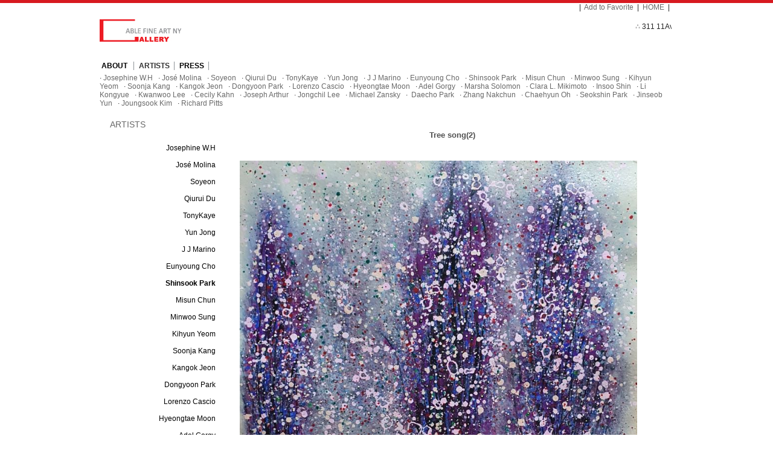

--- FILE ---
content_type: text/html; charset=utf-8
request_url: http://fineartnewyork.net/bbs/board.php?bo_table=g04_b0053&wr_id=237
body_size: 6215
content:
<!-- <!DOCTYPE HTML PUBLIC "-//W3C//DTD HTML 4.01 Transitional//EN"> -->
<html>
<head>
<meta http-equiv="content-type" content="text/html; charset=utf-8">
<title>ARTISTS > Shinsook Park > Tree song(2)</title>
<link rel="stylesheet" href="../style.css" type="text/css">
</head>
<script type="text/javascript">
// 자바스크립트에서 사용하는 전역변수 선언
var g4_path      = "..";
var g4_bbs       = "bbs";
var g4_bbs_img   = "img";
var g4_url       = "http://fineartnewyork.net";
var g4_is_member = "";
var g4_is_admin  = "";
var g4_bo_table  = "g04_b0053";
var g4_sca       = "";
var g4_charset   = "utf-8";
var g4_cookie_domain = "";
var g4_is_gecko  = navigator.userAgent.toLowerCase().indexOf("gecko") != -1;
var g4_is_ie     = navigator.userAgent.toLowerCase().indexOf("msie") != -1;
</script>
<script type="text/javascript" src="../js/jquery-1.4.2.min.js"></script>
<script type="text/javascript" src="../js/common.js"></script>
<body topmargin="0" leftmargin="0" >
<a name="g4_head"></a>

<script language="javascript">
<!--즐겨찾기 스크립트
function bookmark(){
window.external.AddFavorite('http://www.ablefineartny.com', 'Able Fine Art NY')
}
//스크립트 끝-->
</script>

<!-- 전체적인 레이아웃 시작 --><style type="text/css">

</style><table width="100%" border="0" align="center" cellpadding="0" cellspacing="0">
  <tr>
    <td align="center">
<table width="100%" border="0" cellpadding="0" cellspacing="0" bgcolor="d71920">
  <tr>
    <td><img src="../sy_img/fine_001.gif" width="5" height="5" /></td>
  </tr>
</table>
    
    
    <table width="950" border="0" align="center" cellpadding="0" cellspacing="0">
      <tr>
        <td>
<!-- 전체적인 레이아웃 끝 -->
<!-- 상단 로고 및 버튼 시작 -->
<table width="950" border="0" cellpadding="0" cellspacing="0">
  <tr>



    <td width="300" valign="top"><a href="../"><img src="../img/Logo.jpg" border="0"></a></td>
    <td><table width="100%" border="0" cellspacing="0" cellpadding="0">
      <tr>
        <td>&nbsp;</td>
      </tr>
    </table></td>
    <td width="500" align="right" valign="top"><table width="100%" border="0" cellspacing="0" cellpadding="0">
      <tr>
        <td align="right">
		<table border="0" align="right" cellpadding="0" cellspacing="0">
				<tr>
			<td>|&nbsp;&nbsp;<a href="javascript:bookmark()">Add to Favorite</a>&nbsp;&nbsp;</td>
            <!-- 처음으로 버튼 -->
            <td>|&nbsp;&nbsp;<a href="..">HOME</a>&nbsp;&nbsp;|&nbsp;&nbsp;</td>

            
            <!-- 최근게시물 버튼 
            <td><a href="< ?=$g4['bbs_path']?>/new.php">New Content</a>&nbsp;&nbsp;|&nbsp;&nbsp;</td>-->
				</tr>
			</table>
		</td>
      </tr>
	  <tr>
    	<td height="5"><img src="../img/space_001.gif" border="0"/></td>
  	  </tr>
      <tr>
        <td align="left">
<table width='90%' height="40"  border='0' align="center" cellpadding='0' cellspacing='0'>
<tr>
   <td width='15'>&nbsp;</td>
   <td width=100%><marquee width='600' direction='left' scrollamount='2' onmouseover='this.stop();' onmouseout='this.start();'>
      <font color=#A9A9A9><b>∴</b></font> <FONT style='font-size:9pt; font-family:Arial, Helvetica, sans-serif; color:#COCOCO'>311 11Ave #331  New York, NY 10001 U.S.A.</FONT>
            <FONT style='font-size:9pt; font-family:Arial, Helvetica, sans-serif; color:#009edb'></FONT>&nbsp; &nbsp;
<font color=#A9A9A9><b>∴</b></font> <FONT style='font-size:9pt; font-family:Arial, Helvetica, sans-serif; color:#COCOCO'>ABLE FINE ART NY GALLERY</FONT>
            <FONT style='font-size:9pt; font-family:Arial, Helvetica, sans-serif; color:#009edb'></FONT>&nbsp; &nbsp;
<font color=#A9A9A9><b>∴</b></font> <FONT style='font-size:9pt; font-family:Arial, Helvetica, sans-serif; color:#COCOCO'>Able Fine Art NY Gallery</FONT>
            <FONT style='font-size:9pt; font-family:Arial, Helvetica, sans-serif; color:#009edb'></FONT>&nbsp; &nbsp;
    </marquee></td>
   <td width='20'>&nbsp;</td>
</tr>
</table>&nbsp;&nbsp;</td>
      </tr>
    </table></td>



  </tr>
</table>
<!-- 상단 로고 및 버튼 끝 -->

<!-- 상단 그룹메뉴 시작 -->
<table width="950" height="25" border="0" align="center" cellpadding="0" cellspacing="0">
  <tr>
    <td><script type='text/javascript' src='../js/sideview.js'></script>
<script type="text/javascript">
var save_layer = null;
function layer_view(menu_id, opt) {
  var menu = document.getElementById(menu_id);

  //for (i in link) { document.write(i + '<br/>'); } return;

  if (save_layer != null) {
    save_layer.style.display = "none";
    selectBoxVisible();
  }

  if (opt == 'hide') {
    menu.style.display = 'none';
    selectBoxVisible();
  } else {
    menu.style.display = 'block';
  }
  save_layer = menu;
}

</script>

<style type="text/css">
/*************************************************
여기서부터 시각적인 부분에 대한 수정을 해봅니다.
아래 소스에서 float, width 처럼 파란색으로 보여지는 속성을 키워드로
CSS 도움말 파일(팁&강좌에 있음)에서 검색해보면서 해당속성에 대한 옵션을 익힙니다.
**************************************************/

.zgroup ul { /*서브메뉴 최상위*/
  margin:0;
  list-style-type:none;
} 
.sub_menu { 
  display:none;
}
.sub_subject { 
  width:auto;
  height:auto;
  padding:6 0 2 10;
  border-bottom:1px dotted;
  border-bottom-color:#DDDDDD;
}
</style>
<table width="100%" border="0" cellspacing="0" cellpadding="0">
<tr>
        <td height="29" valign="bottom">
	
    <table border="0" cellspacing="0" cellpadding="0">
  <tr>
  <td width="0"></td>
  
      <td valign="top">
        <table width="100%" border="0" cellspacing="0" cellpadding="0">
  <tr>
    <td height="25" >&nbsp;<strong><a href="../bbs/group.php?gr_id=g01" onmouseover="layer_view('menu_g01', 'view', -30, -20);"><font color=#000000>ABOUT </font></a></strong>&nbsp;</td>
  </tr>
</table>
	</td>

	<td width="10" align="center" valign="middle"><img src="../skin/sitemap/menu_art/img/menubar_center.gif" /></td>

        <td valign="top">
        <table width="100%" border="0" cellspacing="0" cellpadding="0">
  <tr>
    <td height="25" >&nbsp;<strong><a href="../bbs/group.php?gr_id=g04" onmouseover="layer_view('menu_g04', 'view', -30, -20);"><font color=#333333>ARTISTS</font></a></strong>&nbsp;</td>
  </tr>
</table>
	</td>

	<td width="10" align="center" valign="middle"><img src="../skin/sitemap/menu_art/img/menubar_center.gif" /></td>

        <td valign="top">
        <table width="100%" border="0" cellspacing="0" cellpadding="0">
  <tr>
    <td height="25" >&nbsp;<strong><a href="../bbs/group.php?gr_id=g03" onmouseover="layer_view('menu_g03', 'view', -30, -20);"><font color=#000000>PRESS</font></a></strong>&nbsp;</td>
  </tr>
</table>
	</td>

	<td width="10" align="center" valign="middle"><img src="../skin/sitemap/menu_art/img/menubar_center.gif" /></td>

      </tr>
</table>

    </td>
  </tr>
      <tr>
      <td height="30" valign="middle">
         <div id='menu_g01' class='sub_menu'>
		          &middot;&nbsp;<a href="../bbs/board.php?bo_table=g01_b003"> ABOUT GALLERY</a>&nbsp;&nbsp;
		     
        </div>
        <div id='menu_g04' class='sub_menu'>
		          &middot;&nbsp;<a href="../bbs/board.php?bo_table=g04_b0038">Josephine W.H</a>&nbsp;&nbsp;
		<script type="text/javascript">layer_view('menu_g04', 'view', -30, -20);</script>          &middot;&nbsp;<a href="../bbs/board.php?bo_table=g04_b0040">José Molina</a>&nbsp;&nbsp;
		<script type="text/javascript">layer_view('menu_g04', 'view', -30, -20);</script>          &middot;&nbsp;<a href="../bbs/board.php?bo_table=g04_b0047">Soyeon</a>&nbsp;&nbsp;
		<script type="text/javascript">layer_view('menu_g04', 'view', -30, -20);</script>          &middot;&nbsp;<a href="../bbs/board.php?bo_table=g04_b0048">Qiurui Du</a>&nbsp;&nbsp;
		<script type="text/javascript">layer_view('menu_g04', 'view', -30, -20);</script>          &middot;&nbsp;<a href="../bbs/board.php?bo_table=g04_b0049">TonyKaye</a>&nbsp;&nbsp;
		<script type="text/javascript">layer_view('menu_g04', 'view', -30, -20);</script>          &middot;&nbsp;<a href="../bbs/board.php?bo_table=g04_b0050">Yun Jong</a>&nbsp;&nbsp;
		<script type="text/javascript">layer_view('menu_g04', 'view', -30, -20);</script>          &middot;&nbsp;<a href="../bbs/board.php?bo_table=g04_b0051">J J Marino</a>&nbsp;&nbsp;
		<script type="text/javascript">layer_view('menu_g04', 'view', -30, -20);</script>          &middot;&nbsp;<a href="../bbs/board.php?bo_table=g04_b0052">Eunyoung Cho</a>&nbsp;&nbsp;
		<script type="text/javascript">layer_view('menu_g04', 'view', -30, -20);</script>          &middot;&nbsp;<a href="../bbs/board.php?bo_table=g04_b0053">Shinsook Park</a>&nbsp;&nbsp;
		<script type="text/javascript">layer_view('menu_g04', 'view', -30, -20);</script>          &middot;&nbsp;<a href="../bbs/board.php?bo_table=g04_b0054">Misun Chun</a>&nbsp;&nbsp;
		<script type="text/javascript">layer_view('menu_g04', 'view', -30, -20);</script>          &middot;&nbsp;<a href="../bbs/board.php?bo_table=g04_b0055">Minwoo Sung</a>&nbsp;&nbsp;
		<script type="text/javascript">layer_view('menu_g04', 'view', -30, -20);</script>          &middot;&nbsp;<a href="../bbs/board.php?bo_table=g04_b0056">Kihyun Yeom</a>&nbsp;&nbsp;
		<script type="text/javascript">layer_view('menu_g04', 'view', -30, -20);</script>          &middot;&nbsp;<a href="../bbs/board.php?bo_table=g04_b0057">Soonja Kang</a>&nbsp;&nbsp;
		<script type="text/javascript">layer_view('menu_g04', 'view', -30, -20);</script>          &middot;&nbsp;<a href="../bbs/board.php?bo_table=g04_b0059">Kangok Jeon</a>&nbsp;&nbsp;
		<script type="text/javascript">layer_view('menu_g04', 'view', -30, -20);</script>          &middot;&nbsp;<a href="../bbs/board.php?bo_table=g04_b0061">Dongyoon Park</a>&nbsp;&nbsp;
		<script type="text/javascript">layer_view('menu_g04', 'view', -30, -20);</script>          &middot;&nbsp;<a href="../bbs/board.php?bo_table=g04_b0064">Lorenzo Cascio</a>&nbsp;&nbsp;
		<script type="text/javascript">layer_view('menu_g04', 'view', -30, -20);</script>          &middot;&nbsp;<a href="../bbs/board.php?bo_table=g04_b0065">Hyeongtae Moon</a>&nbsp;&nbsp;
		<script type="text/javascript">layer_view('menu_g04', 'view', -30, -20);</script>          &middot;&nbsp;<a href="../bbs/board.php?bo_table=g04_b0066">Adel Gorgy</a>&nbsp;&nbsp;
		<script type="text/javascript">layer_view('menu_g04', 'view', -30, -20);</script>          &middot;&nbsp;<a href="../bbs/board.php?bo_table=g04_b0067">Marsha Solomon</a>&nbsp;&nbsp;
		<script type="text/javascript">layer_view('menu_g04', 'view', -30, -20);</script>          &middot;&nbsp;<a href="../bbs/board.php?bo_table=g04_b0068">Clara L. Mikimoto</a>&nbsp;&nbsp;
		<script type="text/javascript">layer_view('menu_g04', 'view', -30, -20);</script>          &middot;&nbsp;<a href="../bbs/board.php?bo_table=g04_b0069">Insoo Shin</a>&nbsp;&nbsp;
		<script type="text/javascript">layer_view('menu_g04', 'view', -30, -20);</script>          &middot;&nbsp;<a href="../bbs/board.php?bo_table=g04_b0070">Li Kongyue</a>&nbsp;&nbsp;
		<script type="text/javascript">layer_view('menu_g04', 'view', -30, -20);</script>          &middot;&nbsp;<a href="../bbs/board.php?bo_table=g04_b0071">Kwanwoo Lee</a>&nbsp;&nbsp;
		<script type="text/javascript">layer_view('menu_g04', 'view', -30, -20);</script>          &middot;&nbsp;<a href="../bbs/board.php?bo_table=g04_b0078">Cecily Kahn</a>&nbsp;&nbsp;
		<script type="text/javascript">layer_view('menu_g04', 'view', -30, -20);</script>          &middot;&nbsp;<a href="../bbs/board.php?bo_table=g04_b0085">Joseph Arthur</a>&nbsp;&nbsp;
		<script type="text/javascript">layer_view('menu_g04', 'view', -30, -20);</script>          &middot;&nbsp;<a href="../bbs/board.php?bo_table=g04_b0086">Jongchil Lee</a>&nbsp;&nbsp;
		<script type="text/javascript">layer_view('menu_g04', 'view', -30, -20);</script>          &middot;&nbsp;<a href="../bbs/board.php?bo_table=g04_b0090">Michael Zansky</a>&nbsp;&nbsp;
		<script type="text/javascript">layer_view('menu_g04', 'view', -30, -20);</script>          &middot;&nbsp;<a href="../bbs/board.php?bo_table=g04_b0093"> Daecho Park</a>&nbsp;&nbsp;
		<script type="text/javascript">layer_view('menu_g04', 'view', -30, -20);</script>          &middot;&nbsp;<a href="../bbs/board.php?bo_table=g04_b0094">Zhang Nakchun</a>&nbsp;&nbsp;
		<script type="text/javascript">layer_view('menu_g04', 'view', -30, -20);</script>          &middot;&nbsp;<a href="../bbs/board.php?bo_table=g04_b0072">Chaehyun Oh</a>&nbsp;&nbsp;
		<script type="text/javascript">layer_view('menu_g04', 'view', -30, -20);</script>          &middot;&nbsp;<a href="../bbs/board.php?bo_table=g04_b0075">Seokshin Park</a>&nbsp;&nbsp;
		<script type="text/javascript">layer_view('menu_g04', 'view', -30, -20);</script>          &middot;&nbsp;<a href="../bbs/board.php?bo_table=g04_b0080">Jinseob Yun</a>&nbsp;&nbsp;
		<script type="text/javascript">layer_view('menu_g04', 'view', -30, -20);</script>          &middot;&nbsp;<a href="../bbs/board.php?bo_table=g04_b0082">Joungsook Kim</a>&nbsp;&nbsp;
		<script type="text/javascript">layer_view('menu_g04', 'view', -30, -20);</script>          &middot;&nbsp;<a href="../bbs/board.php?bo_table=g04_b0091">Richard Pitts</a>&nbsp;&nbsp;
		<script type="text/javascript">layer_view('menu_g04', 'view', -30, -20);</script>     
        </div>
        <div id='menu_g03' class='sub_menu'>
		          &middot;&nbsp;<a href="../bbs/board.php?bo_table=g03_b21">Josephine W.H</a>&nbsp;&nbsp;
		          &middot;&nbsp;<a href="../bbs/board.php?bo_table=g03_b22">Jemma Koo</a>&nbsp;&nbsp;
		          &middot;&nbsp;<a href="../bbs/board.php?bo_table=g03_b23"> Able \"Group Exhibition\"</a>&nbsp;&nbsp;
		          &middot;&nbsp;<a href="../bbs/board.php?bo_table=g03_b25"> ArtSlant,,ArtHamptons</a>&nbsp;&nbsp;
		          &middot;&nbsp;<a href="../bbs/board.php?bo_table=g03_b26">Jeon Nak</a>&nbsp;&nbsp;
		          &middot;&nbsp;<a href="../bbs/board.php?bo_table=g03_b27">Jungwoo Ha</a>&nbsp;&nbsp;
		          &middot;&nbsp;<a href="../bbs/board.php?bo_table=g03_b32">Robert C. Morgan : The Works on SBS</a>&nbsp;&nbsp;
		          &middot;&nbsp;<a href="../bbs/board.php?bo_table=g03_b33">Robert C. Morgan </a>&nbsp;&nbsp;
		          &middot;&nbsp;<a href="../bbs/board.php?bo_table=g03_b35">Chaehyun Oh </a>&nbsp;&nbsp;
		          &middot;&nbsp;<a href="../bbs/board.php?bo_table=g03_b37">Leonardo Pereznieto</a>&nbsp;&nbsp;
		          &middot;&nbsp;<a href="../bbs/board.php?bo_table=g03_b38">New Drawings</a>&nbsp;&nbsp;
		          &middot;&nbsp;<a href="../bbs/board.php?bo_table=g03_b40">Steve Hickok</a>&nbsp;&nbsp;
		          &middot;&nbsp;<a href="../bbs/board.php?bo_table=g03_b41">Joseph Arthur</a>&nbsp;&nbsp;
		          &middot;&nbsp;<a href="../bbs/board.php?bo_table=g03_b43">Beyond Reality</a>&nbsp;&nbsp;
		          &middot;&nbsp;<a href="../bbs/board.php?bo_table=g03_b45">Kerosene Garden</a>&nbsp;&nbsp;
		          &middot;&nbsp;<a href="../bbs/board.php?bo_table=g03_b48">Vicki DaSilva</a>&nbsp;&nbsp;
		          &middot;&nbsp;<a href="../bbs/board.php?bo_table=g03_b49">Augustus Goertz:</a>&nbsp;&nbsp;
		          &middot;&nbsp;<a href="../bbs/board.php?bo_table=g03_b50">Kwanwoo Lee</a>&nbsp;&nbsp;
		     
        </div>
          </td>
  </tr>
    </table></td>
  </tr>
</table>
<!-- 상단 그룹메뉴 끝 -->

<table width="950" border="0" cellpadding="0" cellspacing="0">
<tr>
<td width="950" height="5"><img src="../img/space_001.gif" border="0"/></td>
</tr>
</table>
<!-- 상하단 여백 끝 -->


<table width='950' border=0 cellpadding=0 cellspacing=0>
<tr>

<!-- 우측 메뉴 작업 시작 --> 
<td width="7"></td>  
<td width=200 valign=top>   
 
    	
    <style type="text/css">
<!--
.gr_id {
	font-family: Arial, Helvetica, sans-serif;
	font-size: 14px;
	color:#696969;
	padding-left: 5px;
	padding-top: 10px;
	padding-bottom: 10px;
}
.menu {
	font-family: Arial, Helvetica, sans-serif;
	padding-right: 10px;
	padding-top: 8px;
	padding-bottom: 5px;
	padding-left: 10px;
}

-->
</style>


<table width="200" border="0" cellpadding="0" cellspacing="5">
        		  <tr>
        		    <td height="30" align="left" class="gr_id">ARTISTS</td>
        		  </tr>
        		  <tr>
        		    <td align="center"><table width="100%" border="0" cellspacing="0" cellpadding="0">
                    <tr>
        		        <td height="1" align="right" background="../skin/sitemap/sub_menu/img/dot_line.png"></td>
        		      </tr>
                            		      <tr>
        		        <td align="right" class="menu"><a href="../bbs/board.php?bo_table=g04_b0038"><span style="color:#000000; ">Josephine W.H</span></a></td>
        		      </tr>
                      <tr>
        		        <td height="1" align="right" background="../skin/sitemap/sub_menu/img/dot_line.png"></td>
        		      </tr>
                             		      <tr>
        		        <td align="right" class="menu"><a href="../bbs/board.php?bo_table=g04_b0040"><span style="color:#000000; ">José Molina</span></a></td>
        		      </tr>
                      <tr>
        		        <td height="1" align="right" background="../skin/sitemap/sub_menu/img/dot_line.png"></td>
        		      </tr>
                             		      <tr>
        		        <td align="right" class="menu"><a href="../bbs/board.php?bo_table=g04_b0047"><span style="color:#000000; ">Soyeon</span></a></td>
        		      </tr>
                      <tr>
        		        <td height="1" align="right" background="../skin/sitemap/sub_menu/img/dot_line.png"></td>
        		      </tr>
                             		      <tr>
        		        <td align="right" class="menu"><a href="../bbs/board.php?bo_table=g04_b0048"><span style="color:#000000; ">Qiurui Du</span></a></td>
        		      </tr>
                      <tr>
        		        <td height="1" align="right" background="../skin/sitemap/sub_menu/img/dot_line.png"></td>
        		      </tr>
                             		      <tr>
        		        <td align="right" class="menu"><a href="../bbs/board.php?bo_table=g04_b0049"><span style="color:#000000; ">TonyKaye</span></a></td>
        		      </tr>
                      <tr>
        		        <td height="1" align="right" background="../skin/sitemap/sub_menu/img/dot_line.png"></td>
        		      </tr>
                             		      <tr>
        		        <td align="right" class="menu"><a href="../bbs/board.php?bo_table=g04_b0050"><span style="color:#000000; ">Yun Jong</span></a></td>
        		      </tr>
                      <tr>
        		        <td height="1" align="right" background="../skin/sitemap/sub_menu/img/dot_line.png"></td>
        		      </tr>
                             		      <tr>
        		        <td align="right" class="menu"><a href="../bbs/board.php?bo_table=g04_b0051"><span style="color:#000000; ">J J Marino</span></a></td>
        		      </tr>
                      <tr>
        		        <td height="1" align="right" background="../skin/sitemap/sub_menu/img/dot_line.png"></td>
        		      </tr>
                             		      <tr>
        		        <td align="right" class="menu"><a href="../bbs/board.php?bo_table=g04_b0052"><span style="color:#000000; ">Eunyoung Cho</span></a></td>
        		      </tr>
                      <tr>
        		        <td height="1" align="right" background="../skin/sitemap/sub_menu/img/dot_line.png"></td>
        		      </tr>
                             		      <tr>
        		        <td align="right" class="menu"><a href="../bbs/board.php?bo_table=g04_b0053"><span style="color:#000000; font-weight: bold;">Shinsook Park</span></a></td>
        		      </tr>
                      <tr>
        		        <td height="1" align="right" background="../skin/sitemap/sub_menu/img/dot_line.png"></td>
        		      </tr>
                             		      <tr>
        		        <td align="right" class="menu"><a href="../bbs/board.php?bo_table=g04_b0054"><span style="color:#000000; ">Misun Chun</span></a></td>
        		      </tr>
                      <tr>
        		        <td height="1" align="right" background="../skin/sitemap/sub_menu/img/dot_line.png"></td>
        		      </tr>
                             		      <tr>
        		        <td align="right" class="menu"><a href="../bbs/board.php?bo_table=g04_b0055"><span style="color:#000000; ">Minwoo Sung</span></a></td>
        		      </tr>
                      <tr>
        		        <td height="1" align="right" background="../skin/sitemap/sub_menu/img/dot_line.png"></td>
        		      </tr>
                             		      <tr>
        		        <td align="right" class="menu"><a href="../bbs/board.php?bo_table=g04_b0056"><span style="color:#000000; ">Kihyun Yeom</span></a></td>
        		      </tr>
                      <tr>
        		        <td height="1" align="right" background="../skin/sitemap/sub_menu/img/dot_line.png"></td>
        		      </tr>
                             		      <tr>
        		        <td align="right" class="menu"><a href="../bbs/board.php?bo_table=g04_b0057"><span style="color:#000000; ">Soonja Kang</span></a></td>
        		      </tr>
                      <tr>
        		        <td height="1" align="right" background="../skin/sitemap/sub_menu/img/dot_line.png"></td>
        		      </tr>
                             		      <tr>
        		        <td align="right" class="menu"><a href="../bbs/board.php?bo_table=g04_b0059"><span style="color:#000000; ">Kangok Jeon</span></a></td>
        		      </tr>
                      <tr>
        		        <td height="1" align="right" background="../skin/sitemap/sub_menu/img/dot_line.png"></td>
        		      </tr>
                             		      <tr>
        		        <td align="right" class="menu"><a href="../bbs/board.php?bo_table=g04_b0061"><span style="color:#000000; ">Dongyoon Park</span></a></td>
        		      </tr>
                      <tr>
        		        <td height="1" align="right" background="../skin/sitemap/sub_menu/img/dot_line.png"></td>
        		      </tr>
                             		      <tr>
        		        <td align="right" class="menu"><a href="../bbs/board.php?bo_table=g04_b0064"><span style="color:#000000; ">Lorenzo Cascio</span></a></td>
        		      </tr>
                      <tr>
        		        <td height="1" align="right" background="../skin/sitemap/sub_menu/img/dot_line.png"></td>
        		      </tr>
                             		      <tr>
        		        <td align="right" class="menu"><a href="../bbs/board.php?bo_table=g04_b0065"><span style="color:#000000; ">Hyeongtae Moon</span></a></td>
        		      </tr>
                      <tr>
        		        <td height="1" align="right" background="../skin/sitemap/sub_menu/img/dot_line.png"></td>
        		      </tr>
                             		      <tr>
        		        <td align="right" class="menu"><a href="../bbs/board.php?bo_table=g04_b0066"><span style="color:#000000; ">Adel Gorgy</span></a></td>
        		      </tr>
                      <tr>
        		        <td height="1" align="right" background="../skin/sitemap/sub_menu/img/dot_line.png"></td>
        		      </tr>
                             		      <tr>
        		        <td align="right" class="menu"><a href="../bbs/board.php?bo_table=g04_b0067"><span style="color:#000000; ">Marsha Solomon</span></a></td>
        		      </tr>
                      <tr>
        		        <td height="1" align="right" background="../skin/sitemap/sub_menu/img/dot_line.png"></td>
        		      </tr>
                             		      <tr>
        		        <td align="right" class="menu"><a href="../bbs/board.php?bo_table=g04_b0068"><span style="color:#000000; ">Clara L. Mikimoto</span></a></td>
        		      </tr>
                      <tr>
        		        <td height="1" align="right" background="../skin/sitemap/sub_menu/img/dot_line.png"></td>
        		      </tr>
                             		      <tr>
        		        <td align="right" class="menu"><a href="../bbs/board.php?bo_table=g04_b0069"><span style="color:#000000; ">Insoo Shin</span></a></td>
        		      </tr>
                      <tr>
        		        <td height="1" align="right" background="../skin/sitemap/sub_menu/img/dot_line.png"></td>
        		      </tr>
                             		      <tr>
        		        <td align="right" class="menu"><a href="../bbs/board.php?bo_table=g04_b0070"><span style="color:#000000; ">Li Kongyue</span></a></td>
        		      </tr>
                      <tr>
        		        <td height="1" align="right" background="../skin/sitemap/sub_menu/img/dot_line.png"></td>
        		      </tr>
                             		      <tr>
        		        <td align="right" class="menu"><a href="../bbs/board.php?bo_table=g04_b0071"><span style="color:#000000; ">Kwanwoo Lee</span></a></td>
        		      </tr>
                      <tr>
        		        <td height="1" align="right" background="../skin/sitemap/sub_menu/img/dot_line.png"></td>
        		      </tr>
                             		      <tr>
        		        <td align="right" class="menu"><a href="../bbs/board.php?bo_table=g04_b0078"><span style="color:#000000; ">Cecily Kahn</span></a></td>
        		      </tr>
                      <tr>
        		        <td height="1" align="right" background="../skin/sitemap/sub_menu/img/dot_line.png"></td>
        		      </tr>
                             		      <tr>
        		        <td align="right" class="menu"><a href="../bbs/board.php?bo_table=g04_b0085"><span style="color:#000000; ">Joseph Arthur</span></a></td>
        		      </tr>
                      <tr>
        		        <td height="1" align="right" background="../skin/sitemap/sub_menu/img/dot_line.png"></td>
        		      </tr>
                             		      <tr>
        		        <td align="right" class="menu"><a href="../bbs/board.php?bo_table=g04_b0086"><span style="color:#000000; ">Jongchil Lee</span></a></td>
        		      </tr>
                      <tr>
        		        <td height="1" align="right" background="../skin/sitemap/sub_menu/img/dot_line.png"></td>
        		      </tr>
                             		      <tr>
        		        <td align="right" class="menu"><a href="../bbs/board.php?bo_table=g04_b0090"><span style="color:#000000; ">Michael Zansky</span></a></td>
        		      </tr>
                      <tr>
        		        <td height="1" align="right" background="../skin/sitemap/sub_menu/img/dot_line.png"></td>
        		      </tr>
                             		      <tr>
        		        <td align="right" class="menu"><a href="../bbs/board.php?bo_table=g04_b0093"><span style="color:#000000; "> Daecho Park</span></a></td>
        		      </tr>
                      <tr>
        		        <td height="1" align="right" background="../skin/sitemap/sub_menu/img/dot_line.png"></td>
        		      </tr>
                             		      <tr>
        		        <td align="right" class="menu"><a href="../bbs/board.php?bo_table=g04_b0094"><span style="color:#000000; ">Zhang Nakchun</span></a></td>
        		      </tr>
                      <tr>
        		        <td height="1" align="right" background="../skin/sitemap/sub_menu/img/dot_line.png"></td>
        		      </tr>
                             		      <tr>
        		        <td align="right" class="menu"><a href="../bbs/board.php?bo_table=g04_b0072"><span style="color:#000000; ">Chaehyun Oh</span></a></td>
        		      </tr>
                      <tr>
        		        <td height="1" align="right" background="../skin/sitemap/sub_menu/img/dot_line.png"></td>
        		      </tr>
                             		      <tr>
        		        <td align="right" class="menu"><a href="../bbs/board.php?bo_table=g04_b0075"><span style="color:#000000; ">Seokshin Park</span></a></td>
        		      </tr>
                      <tr>
        		        <td height="1" align="right" background="../skin/sitemap/sub_menu/img/dot_line.png"></td>
        		      </tr>
                             		      <tr>
        		        <td align="right" class="menu"><a href="../bbs/board.php?bo_table=g04_b0080"><span style="color:#000000; ">Jinseob Yun</span></a></td>
        		      </tr>
                      <tr>
        		        <td height="1" align="right" background="../skin/sitemap/sub_menu/img/dot_line.png"></td>
        		      </tr>
                             		      <tr>
        		        <td align="right" class="menu"><a href="../bbs/board.php?bo_table=g04_b0082"><span style="color:#000000; ">Joungsook Kim</span></a></td>
        		      </tr>
                      <tr>
        		        <td height="1" align="right" background="../skin/sitemap/sub_menu/img/dot_line.png"></td>
        		      </tr>
                             		      <tr>
        		        <td align="right" class="menu"><a href="../bbs/board.php?bo_table=g04_b0091"><span style="color:#000000; ">Richard Pitts</span></a></td>
        		      </tr>
                      <tr>
        		        <td height="1" align="right" background="../skin/sitemap/sub_menu/img/dot_line.png"></td>
        		      </tr>
                             		    </table></td>
        		  </tr>
</table>
                
                
		

	
<table width="190" border="0" align="center" cellpadding="0" cellspacing="0">
<!-- 	<tr><td height=10></td></tr> -->
	</table>
 
				
	
<table width="100%" cellpadding=0 cellspacing=0 border=0><tr><td>

<table width="100%" border="0" cellspacing="0" cellpadding="0">
<!-- 	<tr><td height=10></td></tr> -->
	</table>

</td></tr></table>
        
    <!-- po_id를 찾을 수 없습니다. -->
</td>

<!-- 우측 메뉴 작업 끝 -->

    <td width=9></td>
    <!-- 중간 -->
<td width=727 valign=top>		
		
<!-- 전체적인 레이아웃 시작	
</td></tr></table> 	
</td></tr></table>
</td></tr></table> 		--><br /><script type="text/javascript" src="../js/sideview.js"></script>
<script type='text/javascript' src='../js/ajax.js'></script>
<link href="../skin/board/art_photo_01/style.css" rel="stylesheet" type="text/css" />
<div style='height:10px;'>&nbsp;</div>

<!-- 게시글 보기 시작 -->
<table width="97%" align="center" cellpadding="0" cellspacing="0">
    <tr>
	    <td>		
		    <table border="0" cellpadding="0" cellspacing="0" width="100%" height="34" style="clear:both; height:34px;) repeat-x;">
		        <tr>
		            <td align="center">
		            <div style="color:#505050; font-size:13px; font-weight:bold; word-break:break-all;">&nbsp;
		            		            Tree song(2)		        </td>
	            </tr>
		    </table>

<table border="0" cellpadding="0" cellspacing="0" width="100%">
				    				<tr> 
				    <td height="150" valign="top" align="left" style="word-break:break-all; padding:25px 5px 50px 5px;">
				    <img src='../data/file/g04_b0053/2038616131_2NDLoE3U_08.jpg' name='target_resize_image[]' onclick='image_window(this);' style='cursor:pointer;' title=''><p><br>
				    <!-- 내용 출력 -->
				    <span id="writeContents">Tree song(2) 81x81cm acrylic on paper </span>        
				    				    <!-- 테러 태그 방지용 --></xml></xmp><a href=""></a><a href=''></a></td>
		</tr>
							</table>



<!-- 링크 버튼 -->
<div style="clear:both; height:43px;">
    <div style="float:left; margin-top:10px;">
    <a href="./board.php?bo_table=g04_b0053&wr_id=238&page=" title="Tree song(3)"><img src='../skin/board/art_photo_01/img/btn_prev.gif' border='0' align='absmiddle'></a>&nbsp;    <a href="./board.php?bo_table=g04_b0053&wr_id=236&page=" title="Tree song(1)"><img src='../skin/board/art_photo_01/img/btn_next.gif' border='0' align='absmiddle'></a>&nbsp;    </div>


    <div style="float:right; margin-top:10px;">
            <a href="./board.php?bo_table=g04_b0053&page="><img src='../skin/board/art_photo_01/img/btn_list.gif' border='0' align='absmiddle'></a>                 </div>
</div>

    </td>
    </tr>
</table>


<script type="text/javascript">
function file_download(link, file) {
        document.location.href=link;
}
</script>

<script type="text/javascript" src="../js/board.js"></script>
<script type="text/javascript">
window.onload=function() {
    resizeBoardImage(658);
    //drawFont();
}
</script>
<!-- 게시글 보기 끝 -->
<br />
</td>
<style type="text/css">
<!--
.art_01 {
	font-family: Arial, Helvetica, sans-serif;
	font-size: 10px;
	color: #333333;
}
-->
</style>


<td width="7"></td>
</tr></table>

</td></tr></table>
</td></tr></table>


<!-- 여백 시작 -->
<table width="984" border="0" align="center" cellpadding="0" cellspacing="0">
  <tr>
    <td><img src="../img/space_001.gif" height="5" border="0" /></td>
  </tr>
</table>
<!-- 여백 끝 -->

<!-- 개별페이지 링크 시작 -->
<table width="960" border="0" align="center" cellpadding="0" cellspacing="0">
  <tr>
    <td height="25" align="center" valign="middle">
    <a href="../formmail_skin.contacts.php" target="_self">Contact us</a>&nbsp;&nbsp;|&nbsp;&nbsp;
    <a href="../" class="style5">HOME</a>&nbsp;&nbsp;&nbsp;&nbsp;&nbsp;&nbsp;
    <a href="http://www.twitter.com/ablefineartny" target="_blank"><img src="../sy_img/twitter_002.jpg" alt="ablefineart twitter" border="0"/></a>&nbsp;&nbsp;
    <a href="http://www.facebook.com/ablefineartny" target="_blank"><img src="../sy_img/facebook_002.jpg" alt="ablefineart facebook" border="0"/></a>&nbsp;&nbsp;
    <a href="http://www.youtube.com/ablefineartny" target="_blank"><img src="../sy_img/youtube_002.jpg" alt="ablefineart youtube" border="0"/></a>
    </td>
  </tr>
</table>
<!-- 개별페이지 링크 끝 -->


<!-- 여백 시작 -->
<table width="984" border="0" align="center" cellpadding="0" cellspacing="0">
  <tr>
    <td><img src="../img/space_001.gif" height="5" border="0" /></td>
  </tr>
</table>
<!-- 여백 끝 -->

<!-- 카피라이트 시작 -->
<table width="100%" border="0" align="center" cellpadding="0" cellspacing="0">
<tr>
    <td height="50" align="center"><table width="950" border="0" align="center" cellpadding="0" cellspacing="0">
      <tr>
        <td align="center"><div align="center" class="art_01">




          143B Orchard St  New York, NY 10002 U.S.A. / Tel: 1-212-477-1188 / info@ablefineartny.com<br />
            Copyright ⓒ 2022 <strong>ABLE FINE ART NY</strong>. All rights reserved 
        </div></td>
      </tr>
    </table></td>
</tr>
</table>
<!-- 카피라이트 끝 -->
 

<script type="text/javascript" src="../js/wrest.js"></script>

<!-- 새창 대신 사용하는 iframe -->
<iframe width=0 height=0 name='hiddenframe' style='display:none;'></iframe>


</body>
</html>

<!-- 사용스킨 : art_photo_01 -->
